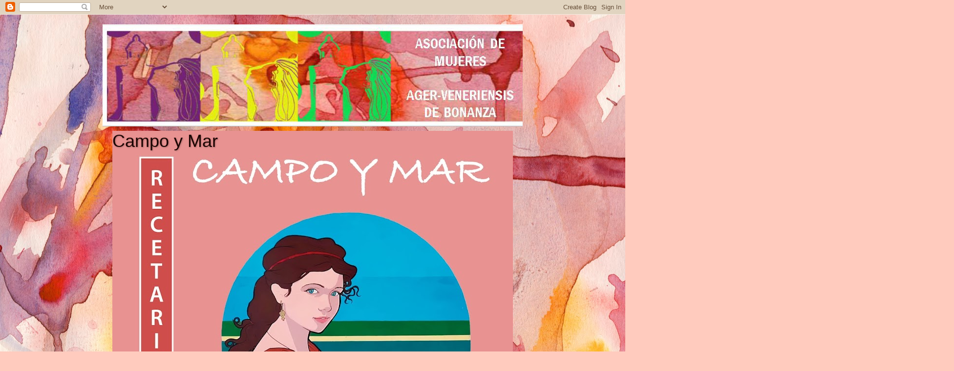

--- FILE ---
content_type: text/html; charset=UTF-8
request_url: http://ager-veneriensis.blogspot.com/2014/03/semana-de-la-mujer-en-bonanza-del-10-al.html
body_size: 14195
content:
<!DOCTYPE html>
<html class='v2' dir='ltr' lang='es'>
<head>
<link href='https://www.blogger.com/static/v1/widgets/4128112664-css_bundle_v2.css' rel='stylesheet' type='text/css'/>
<meta content='width=1100' name='viewport'/>
<meta content='text/html; charset=UTF-8' http-equiv='Content-Type'/>
<meta content='blogger' name='generator'/>
<link href='http://ager-veneriensis.blogspot.com/favicon.ico' rel='icon' type='image/x-icon'/>
<link href='http://ager-veneriensis.blogspot.com/2014/03/semana-de-la-mujer-en-bonanza-del-10-al.html' rel='canonical'/>
<link rel="alternate" type="application/atom+xml" title="Campo y Mar - Atom" href="http://ager-veneriensis.blogspot.com/feeds/posts/default" />
<link rel="alternate" type="application/rss+xml" title="Campo y Mar - RSS" href="http://ager-veneriensis.blogspot.com/feeds/posts/default?alt=rss" />
<link rel="service.post" type="application/atom+xml" title="Campo y Mar - Atom" href="https://www.blogger.com/feeds/2199671270635169250/posts/default" />

<link rel="alternate" type="application/atom+xml" title="Campo y Mar - Atom" href="http://ager-veneriensis.blogspot.com/feeds/331019454756329035/comments/default" />
<!--Can't find substitution for tag [blog.ieCssRetrofitLinks]-->
<link href='https://blogger.googleusercontent.com/img/b/R29vZ2xl/AVvXsEhOUFbiYgszu1fRkhUCyhN2xkNN41FrM6N1BPOBeqjosY3KBBUgda1MspGUB2ODJq00HOsXYcbVxX8xrlHCodRJFhHV5nsFCtUP3MmxDv59l3nhoAWHuMJ-F_GsW4Ht8hMR6hyphenhyphen-c4eicqc/s1600/Semana+de+la+mujer+en+Bonanza.jpg' rel='image_src'/>
<meta content='http://ager-veneriensis.blogspot.com/2014/03/semana-de-la-mujer-en-bonanza-del-10-al.html' property='og:url'/>
<meta content='Semana de la Mujer en Bonanza  del 10 al 14 de Marzo 2014' property='og:title'/>
<meta content='         ' property='og:description'/>
<meta content='https://blogger.googleusercontent.com/img/b/R29vZ2xl/AVvXsEhOUFbiYgszu1fRkhUCyhN2xkNN41FrM6N1BPOBeqjosY3KBBUgda1MspGUB2ODJq00HOsXYcbVxX8xrlHCodRJFhHV5nsFCtUP3MmxDv59l3nhoAWHuMJ-F_GsW4Ht8hMR6hyphenhyphen-c4eicqc/w1200-h630-p-k-no-nu/Semana+de+la+mujer+en+Bonanza.jpg' property='og:image'/>
<title>Campo y Mar: Semana de la Mujer en Bonanza  del 10 al 14 de Marzo 2014</title>
<style id='page-skin-1' type='text/css'><!--
/*-----------------------------------------------
Blogger Template Style
Name:     Picture Window
Designer: Blogger
URL:      www.blogger.com
----------------------------------------------- */
/* Content
----------------------------------------------- */
body {
font: normal bold 20px Arial, Tahoma, Helvetica, FreeSans, sans-serif;;
color: #260101;
background: #FFCBBE url(http://themes.googleusercontent.com/image?id=0BwVBOzw_-hbMOGFhZWQ3YjgtZGZiZC00ODlhLWFkNmQtMzRmZmQzMjAxNTY0) no-repeat fixed center center /* Credit: jusant (http://www.istockphoto.com/googleimages.php?id=5359589&platform=blogger) */;
}
html body .region-inner {
min-width: 0;
max-width: 100%;
width: auto;
}
.content-outer {
font-size: 90%;
}
a:link {
text-decoration:none;
color: #1d0701;
}
a:visited {
text-decoration:none;
color: #170501;
}
a:hover {
text-decoration:underline;
color: #240804;
}
.content-outer {
background: transparent none repeat scroll top left;
-moz-border-radius: 0;
-webkit-border-radius: 0;
-goog-ms-border-radius: 0;
border-radius: 0;
-moz-box-shadow: 0 0 0 rgba(0, 0, 0, .15);
-webkit-box-shadow: 0 0 0 rgba(0, 0, 0, .15);
-goog-ms-box-shadow: 0 0 0 rgba(0, 0, 0, .15);
box-shadow: 0 0 0 rgba(0, 0, 0, .15);
margin: 20px auto;
}
.content-inner {
padding: 0;
}
/* Header
----------------------------------------------- */
.header-outer {
background: transparent none repeat-x scroll top left;
_background-image: none;
color: #1b0401;
-moz-border-radius: 0;
-webkit-border-radius: 0;
-goog-ms-border-radius: 0;
border-radius: 0;
}
.Header img, .Header #header-inner {
-moz-border-radius: 0;
-webkit-border-radius: 0;
-goog-ms-border-radius: 0;
border-radius: 0;
}
.header-inner .Header .titlewrapper,
.header-inner .Header .descriptionwrapper {
padding-left: 0;
padding-right: 0;
}
.Header h1 {
font: normal normal 36px Arial, Tahoma, Helvetica, FreeSans, sans-serif;
text-shadow: 1px 1px 3px rgba(0, 0, 0, 0.3);
}
.Header h1 a {
color: #1b0401;
}
.Header .description {
font-size: 130%;
}
/* Tabs
----------------------------------------------- */
.tabs-inner {
margin: .5em 20px 0;
padding: 0;
}
.tabs-inner .section {
margin: 0;
}
.tabs-inner .widget ul {
padding: 0;
background: transparent none repeat scroll bottom;
-moz-border-radius: 0;
-webkit-border-radius: 0;
-goog-ms-border-radius: 0;
border-radius: 0;
}
.tabs-inner .widget li {
border: none;
}
.tabs-inner .widget li a {
display: inline-block;
padding: .5em 1em;
margin-right: .25em;
color: #141702;
font: normal normal 15px Arial, Tahoma, Helvetica, FreeSans, sans-serif;
-moz-border-radius: 10px 10px 0 0;
-webkit-border-top-left-radius: 10px;
-webkit-border-top-right-radius: 10px;
-goog-ms-border-radius: 10px 10px 0 0;
border-radius: 10px 10px 0 0;
background: transparent url(https://resources.blogblog.com/blogblog/data/1kt/transparent/black50.png) repeat scroll top left;
border-right: 1px solid transparent;
}
.tabs-inner .widget li:first-child a {
padding-left: 1.25em;
-moz-border-radius-topleft: 10px;
-moz-border-radius-bottomleft: 0;
-webkit-border-top-left-radius: 10px;
-webkit-border-bottom-left-radius: 0;
-goog-ms-border-top-left-radius: 10px;
-goog-ms-border-bottom-left-radius: 0;
border-top-left-radius: 10px;
border-bottom-left-radius: 0;
}
.tabs-inner .widget li.selected a,
.tabs-inner .widget li a:hover {
position: relative;
z-index: 1;
background: transparent url(https://resources.blogblog.com/blogblog/data/1kt/transparent/white80.png) repeat scroll bottom;
color: #190602;
-moz-box-shadow: 0 0 3px rgba(0, 0, 0, .15);
-webkit-box-shadow: 0 0 3px rgba(0, 0, 0, .15);
-goog-ms-box-shadow: 0 0 3px rgba(0, 0, 0, .15);
box-shadow: 0 0 3px rgba(0, 0, 0, .15);
}
/* Headings
----------------------------------------------- */
h2 {
font: normal bold 16px normal 13px Arial, Tahoma, Helvetica, FreeSans, sans-serif;;
text-transform: uppercase;
color: #181b02;
margin: .5em 0;
}
/* Main
----------------------------------------------- */
.main-outer {
background: transparent url(https://resources.blogblog.com/blogblog/data/1kt/transparent/white80.png) repeat scroll top left;
-moz-border-radius: 20px 20px 0 0;
-webkit-border-top-left-radius: 20px;
-webkit-border-top-right-radius: 20px;
-webkit-border-bottom-left-radius: 0;
-webkit-border-bottom-right-radius: 0;
-goog-ms-border-radius: 20px 20px 0 0;
border-radius: 20px 20px 0 0;
-moz-box-shadow: 0 1px 3px rgba(0, 0, 0, .15);
-webkit-box-shadow: 0 1px 3px rgba(0, 0, 0, .15);
-goog-ms-box-shadow: 0 1px 3px rgba(0, 0, 0, .15);
box-shadow: 0 1px 3px rgba(0, 0, 0, .15);
}
.main-inner {
padding: 15px 20px 20px;
}
.main-inner .column-center-inner {
padding: 0 0;
}
.main-inner .column-left-inner {
padding-left: 0;
}
.main-inner .column-right-inner {
padding-right: 0;
}
/* Posts
----------------------------------------------- */
h3.post-title {
margin: 0;
font: normal normal 18px Arial, Tahoma, Helvetica, FreeSans, sans-serif;
}
.comments h4 {
margin: 1em 0 0;
font: normal normal 18px Arial, Tahoma, Helvetica, FreeSans, sans-serif;
}
.date-header span {
color: #260101;
}
.post-outer {
background-color: #ffffff;
border: solid 1px #e7e7e7;
-moz-border-radius: 5px;
-webkit-border-radius: 5px;
border-radius: 5px;
-goog-ms-border-radius: 5px;
padding: 15px 20px;
margin: 0 -20px 20px;
}
.post-body {
line-height: 1.4;
font-size: 110%;
position: relative;
}
.post-header {
margin: 0 0 1.5em;
color: #170502;
line-height: 1.6;
}
.post-footer {
margin: .5em 0 0;
color: #170502;
line-height: 1.6;
}
#blog-pager {
font-size: 140%
}
#comments .comment-author {
padding-top: 1.5em;
border-top: dashed 1px #ccc;
border-top: dashed 1px rgba(128, 128, 128, .5);
background-position: 0 1.5em;
}
#comments .comment-author:first-child {
padding-top: 0;
border-top: none;
}
.avatar-image-container {
margin: .2em 0 0;
}
/* Comments
----------------------------------------------- */
.comments .comments-content .icon.blog-author {
background-repeat: no-repeat;
background-image: url([data-uri]);
}
.comments .comments-content .loadmore a {
border-top: 1px solid #240804;
border-bottom: 1px solid #240804;
}
.comments .continue {
border-top: 2px solid #240804;
}
/* Widgets
----------------------------------------------- */
.widget ul, .widget #ArchiveList ul.flat {
padding: 0;
list-style: none;
}
.widget ul li, .widget #ArchiveList ul.flat li {
border-top: dashed 1px #ccc;
border-top: dashed 1px rgba(128, 128, 128, .5);
}
.widget ul li:first-child, .widget #ArchiveList ul.flat li:first-child {
border-top: none;
}
.widget .post-body ul {
list-style: disc;
}
.widget .post-body ul li {
border: none;
}
/* Footer
----------------------------------------------- */
.footer-outer {
color:#1b0502;
background: transparent url(https://resources.blogblog.com/blogblog/data/1kt/transparent/black50.png) repeat scroll top left;
-moz-border-radius: 0 0 20px 20px;
-webkit-border-top-left-radius: 0;
-webkit-border-top-right-radius: 0;
-webkit-border-bottom-left-radius: 20px;
-webkit-border-bottom-right-radius: 20px;
-goog-ms-border-radius: 0 0 20px 20px;
border-radius: 0 0 20px 20px;
-moz-box-shadow: 0 1px 3px rgba(0, 0, 0, .15);
-webkit-box-shadow: 0 1px 3px rgba(0, 0, 0, .15);
-goog-ms-box-shadow: 0 1px 3px rgba(0, 0, 0, .15);
box-shadow: 0 1px 3px rgba(0, 0, 0, .15);
}
.footer-inner {
padding: 10px 20px 20px;
}
.footer-outer a {
color: #150301;
}
.footer-outer a:visited {
color: #170701;
}
.footer-outer a:hover {
color: #130200;
}
.footer-outer .widget h2 {
color: #0e0200;
}
/* Mobile
----------------------------------------------- */
html body.mobile {
height: auto;
}
html body.mobile {
min-height: 480px;
background-size: 100% auto;
}
.mobile .body-fauxcolumn-outer {
background: transparent none repeat scroll top left;
}
html .mobile .mobile-date-outer, html .mobile .blog-pager {
border-bottom: none;
background: transparent url(https://resources.blogblog.com/blogblog/data/1kt/transparent/white80.png) repeat scroll top left;
margin-bottom: 10px;
}
.mobile .date-outer {
background: transparent url(https://resources.blogblog.com/blogblog/data/1kt/transparent/white80.png) repeat scroll top left;
}
.mobile .header-outer, .mobile .main-outer,
.mobile .post-outer, .mobile .footer-outer {
-moz-border-radius: 0;
-webkit-border-radius: 0;
-goog-ms-border-radius: 0;
border-radius: 0;
}
.mobile .content-outer,
.mobile .main-outer,
.mobile .post-outer {
background: inherit;
border: none;
}
.mobile .content-outer {
font-size: 100%;
}
.mobile-link-button {
background-color: #1d0701;
}
.mobile-link-button a:link, .mobile-link-button a:visited {
color: #ffffff;
}
.mobile-index-contents {
color: #260101;
}
.mobile .tabs-inner .PageList .widget-content {
background: transparent url(https://resources.blogblog.com/blogblog/data/1kt/transparent/white80.png) repeat scroll bottom;
color: #190602;
}
.mobile .tabs-inner .PageList .widget-content .pagelist-arrow {
border-left: 1px solid transparent;
}

--></style>
<style id='template-skin-1' type='text/css'><!--
body {
min-width: 860px;
}
.content-outer, .content-fauxcolumn-outer, .region-inner {
min-width: 860px;
max-width: 860px;
_width: 860px;
}
.main-inner .columns {
padding-left: 0px;
padding-right: 260px;
}
.main-inner .fauxcolumn-center-outer {
left: 0px;
right: 260px;
/* IE6 does not respect left and right together */
_width: expression(this.parentNode.offsetWidth -
parseInt("0px") -
parseInt("260px") + 'px');
}
.main-inner .fauxcolumn-left-outer {
width: 0px;
}
.main-inner .fauxcolumn-right-outer {
width: 260px;
}
.main-inner .column-left-outer {
width: 0px;
right: 100%;
margin-left: -0px;
}
.main-inner .column-right-outer {
width: 260px;
margin-right: -260px;
}
#layout {
min-width: 0;
}
#layout .content-outer {
min-width: 0;
width: 800px;
}
#layout .region-inner {
min-width: 0;
width: auto;
}
body#layout div.add_widget {
padding: 8px;
}
body#layout div.add_widget a {
margin-left: 32px;
}
--></style>
<style>
    body {background-image:url(http\:\/\/themes.googleusercontent.com\/image?id=0BwVBOzw_-hbMOGFhZWQ3YjgtZGZiZC00ODlhLWFkNmQtMzRmZmQzMjAxNTY0);}
    
@media (max-width: 200px) { body {background-image:url(http\:\/\/themes.googleusercontent.com\/image?id=0BwVBOzw_-hbMOGFhZWQ3YjgtZGZiZC00ODlhLWFkNmQtMzRmZmQzMjAxNTY0&options=w200);}}
@media (max-width: 400px) and (min-width: 201px) { body {background-image:url(http\:\/\/themes.googleusercontent.com\/image?id=0BwVBOzw_-hbMOGFhZWQ3YjgtZGZiZC00ODlhLWFkNmQtMzRmZmQzMjAxNTY0&options=w400);}}
@media (max-width: 800px) and (min-width: 401px) { body {background-image:url(http\:\/\/themes.googleusercontent.com\/image?id=0BwVBOzw_-hbMOGFhZWQ3YjgtZGZiZC00ODlhLWFkNmQtMzRmZmQzMjAxNTY0&options=w800);}}
@media (max-width: 1200px) and (min-width: 801px) { body {background-image:url(http\:\/\/themes.googleusercontent.com\/image?id=0BwVBOzw_-hbMOGFhZWQ3YjgtZGZiZC00ODlhLWFkNmQtMzRmZmQzMjAxNTY0&options=w1200);}}
/* Last tag covers anything over one higher than the previous max-size cap. */
@media (min-width: 1201px) { body {background-image:url(http\:\/\/themes.googleusercontent.com\/image?id=0BwVBOzw_-hbMOGFhZWQ3YjgtZGZiZC00ODlhLWFkNmQtMzRmZmQzMjAxNTY0&options=w1600);}}
  </style>
<link href='https://www.blogger.com/dyn-css/authorization.css?targetBlogID=2199671270635169250&amp;zx=2adc9cb1-97ee-4e95-82a6-cc09b7334cfd' media='none' onload='if(media!=&#39;all&#39;)media=&#39;all&#39;' rel='stylesheet'/><noscript><link href='https://www.blogger.com/dyn-css/authorization.css?targetBlogID=2199671270635169250&amp;zx=2adc9cb1-97ee-4e95-82a6-cc09b7334cfd' rel='stylesheet'/></noscript>
<meta name='google-adsense-platform-account' content='ca-host-pub-1556223355139109'/>
<meta name='google-adsense-platform-domain' content='blogspot.com'/>

</head>
<body class='loading variant-open'>
<div class='navbar section' id='navbar' name='Barra de navegación'><div class='widget Navbar' data-version='1' id='Navbar1'><script type="text/javascript">
    function setAttributeOnload(object, attribute, val) {
      if(window.addEventListener) {
        window.addEventListener('load',
          function(){ object[attribute] = val; }, false);
      } else {
        window.attachEvent('onload', function(){ object[attribute] = val; });
      }
    }
  </script>
<div id="navbar-iframe-container"></div>
<script type="text/javascript" src="https://apis.google.com/js/platform.js"></script>
<script type="text/javascript">
      gapi.load("gapi.iframes:gapi.iframes.style.bubble", function() {
        if (gapi.iframes && gapi.iframes.getContext) {
          gapi.iframes.getContext().openChild({
              url: 'https://www.blogger.com/navbar/2199671270635169250?po\x3d331019454756329035\x26origin\x3dhttp://ager-veneriensis.blogspot.com',
              where: document.getElementById("navbar-iframe-container"),
              id: "navbar-iframe"
          });
        }
      });
    </script><script type="text/javascript">
(function() {
var script = document.createElement('script');
script.type = 'text/javascript';
script.src = '//pagead2.googlesyndication.com/pagead/js/google_top_exp.js';
var head = document.getElementsByTagName('head')[0];
if (head) {
head.appendChild(script);
}})();
</script>
</div></div>
<div class='body-fauxcolumns'>
<div class='fauxcolumn-outer body-fauxcolumn-outer'>
<div class='cap-top'>
<div class='cap-left'></div>
<div class='cap-right'></div>
</div>
<div class='fauxborder-left'>
<div class='fauxborder-right'></div>
<div class='fauxcolumn-inner'>
</div>
</div>
<div class='cap-bottom'>
<div class='cap-left'></div>
<div class='cap-right'></div>
</div>
</div>
</div>
<div class='content'>
<div class='content-fauxcolumns'>
<div class='fauxcolumn-outer content-fauxcolumn-outer'>
<div class='cap-top'>
<div class='cap-left'></div>
<div class='cap-right'></div>
</div>
<div class='fauxborder-left'>
<div class='fauxborder-right'></div>
<div class='fauxcolumn-inner'>
</div>
</div>
<div class='cap-bottom'>
<div class='cap-left'></div>
<div class='cap-right'></div>
</div>
</div>
</div>
<div class='content-outer'>
<div class='content-cap-top cap-top'>
<div class='cap-left'></div>
<div class='cap-right'></div>
</div>
<div class='fauxborder-left content-fauxborder-left'>
<div class='fauxborder-right content-fauxborder-right'></div>
<div class='content-inner'>
<header>
<div class='header-outer'>
<div class='header-cap-top cap-top'>
<div class='cap-left'></div>
<div class='cap-right'></div>
</div>
<div class='fauxborder-left header-fauxborder-left'>
<div class='fauxborder-right header-fauxborder-right'></div>
<div class='region-inner header-inner'>
<div class='header section' id='header' name='Cabecera'><div class='widget Header' data-version='1' id='Header1'>
<div id='header-inner'>
<a href='http://ager-veneriensis.blogspot.com/' style='display: block'>
<img alt='Campo y Mar' height='209px; ' id='Header1_headerimg' src='https://blogger.googleusercontent.com/img/b/R29vZ2xl/AVvXsEgi-4_ElyXru_jJEUqYRuCxdBfAs943ei0NNOEOQxZKXSb7cleEtxUK2G0S1Jr3UYnPRZ_NSJjYTRexKuX3HDXJXwa9EcTRU5erEaz4a6D4nsnaxt2zMoPN9MsVF-Zubo1RKcvxVjksQQc/' style='display: block' width='872px; '/>
</a>
</div>
</div></div>
</div>
</div>
<div class='header-cap-bottom cap-bottom'>
<div class='cap-left'></div>
<div class='cap-right'></div>
</div>
</div>
</header>
<div class='tabs-outer'>
<div class='tabs-cap-top cap-top'>
<div class='cap-left'></div>
<div class='cap-right'></div>
</div>
<div class='fauxborder-left tabs-fauxborder-left'>
<div class='fauxborder-right tabs-fauxborder-right'></div>
<div class='region-inner tabs-inner'>
<div class='tabs section' id='crosscol' name='Multicolumnas'><div class='widget Header' data-version='1' id='Header4'>
<div id='header-inner' style='background-image: url("https://blogger.googleusercontent.com/img/a/AVvXsEi2Xv2AU-FKnGZaprHDkhkzC0ucxx4OYZEKWCLpU0hWtCGjedSjPxyo21etN41huF-D0mJpZUNrAdVio66xVbmM4hacX9jzmm4TdiqtCyEyBF61F2k5aXUB1r4vCwqOeHUYg7e4MElid66GqwHJkv1vPrnMyiMm8vfbbiADdpYCkDLOo3sWI5qDxyL-IT0=s1158"); background-position: left; min-height: 1158px; _height: 1158px; background-repeat: no-repeat; '>
<div class='titlewrapper' style='background: transparent'>
<h1 class='title' style='background: transparent; border-width: 0px'>
<a href='http://ager-veneriensis.blogspot.com/'>
Campo y Mar
</a>
</h1>
</div>
<div class='descriptionwrapper'>
<p class='description'><span>
</span></p>
</div>
</div>
</div></div>
<div class='tabs no-items section' id='crosscol-overflow' name='Cross-Column 2'></div>
</div>
</div>
<div class='tabs-cap-bottom cap-bottom'>
<div class='cap-left'></div>
<div class='cap-right'></div>
</div>
</div>
<div class='main-outer'>
<div class='main-cap-top cap-top'>
<div class='cap-left'></div>
<div class='cap-right'></div>
</div>
<div class='fauxborder-left main-fauxborder-left'>
<div class='fauxborder-right main-fauxborder-right'></div>
<div class='region-inner main-inner'>
<div class='columns fauxcolumns'>
<div class='fauxcolumn-outer fauxcolumn-center-outer'>
<div class='cap-top'>
<div class='cap-left'></div>
<div class='cap-right'></div>
</div>
<div class='fauxborder-left'>
<div class='fauxborder-right'></div>
<div class='fauxcolumn-inner'>
</div>
</div>
<div class='cap-bottom'>
<div class='cap-left'></div>
<div class='cap-right'></div>
</div>
</div>
<div class='fauxcolumn-outer fauxcolumn-left-outer'>
<div class='cap-top'>
<div class='cap-left'></div>
<div class='cap-right'></div>
</div>
<div class='fauxborder-left'>
<div class='fauxborder-right'></div>
<div class='fauxcolumn-inner'>
</div>
</div>
<div class='cap-bottom'>
<div class='cap-left'></div>
<div class='cap-right'></div>
</div>
</div>
<div class='fauxcolumn-outer fauxcolumn-right-outer'>
<div class='cap-top'>
<div class='cap-left'></div>
<div class='cap-right'></div>
</div>
<div class='fauxborder-left'>
<div class='fauxborder-right'></div>
<div class='fauxcolumn-inner'>
</div>
</div>
<div class='cap-bottom'>
<div class='cap-left'></div>
<div class='cap-right'></div>
</div>
</div>
<!-- corrects IE6 width calculation -->
<div class='columns-inner'>
<div class='column-center-outer'>
<div class='column-center-inner'>
<div class='main section' id='main' name='Principal'><div class='widget Blog' data-version='1' id='Blog1'>
<div class='blog-posts hfeed'>

          <div class="date-outer">
        
<h2 class='date-header'><span>martes, 4 de marzo de 2014</span></h2>

          <div class="date-posts">
        
<div class='post-outer'>
<div class='post hentry uncustomized-post-template' itemprop='blogPost' itemscope='itemscope' itemtype='http://schema.org/BlogPosting'>
<meta content='https://blogger.googleusercontent.com/img/b/R29vZ2xl/AVvXsEhOUFbiYgszu1fRkhUCyhN2xkNN41FrM6N1BPOBeqjosY3KBBUgda1MspGUB2ODJq00HOsXYcbVxX8xrlHCodRJFhHV5nsFCtUP3MmxDv59l3nhoAWHuMJ-F_GsW4Ht8hMR6hyphenhyphen-c4eicqc/s1600/Semana+de+la+mujer+en+Bonanza.jpg' itemprop='image_url'/>
<meta content='2199671270635169250' itemprop='blogId'/>
<meta content='331019454756329035' itemprop='postId'/>
<a name='331019454756329035'></a>
<h3 class='post-title entry-title' itemprop='name'>
Semana de la Mujer en Bonanza  del 10 al 14 de Marzo 2014
</h3>
<div class='post-header'>
<div class='post-header-line-1'></div>
</div>
<div class='post-body entry-content' id='post-body-331019454756329035' itemprop='description articleBody'>
<div class="separator" style="clear: both; text-align: center;">
<a href="https://blogger.googleusercontent.com/img/b/R29vZ2xl/AVvXsEhOUFbiYgszu1fRkhUCyhN2xkNN41FrM6N1BPOBeqjosY3KBBUgda1MspGUB2ODJq00HOsXYcbVxX8xrlHCodRJFhHV5nsFCtUP3MmxDv59l3nhoAWHuMJ-F_GsW4Ht8hMR6hyphenhyphen-c4eicqc/s1600/Semana+de+la+mujer+en+Bonanza.jpg" imageanchor="1" style="margin-left: 1em; margin-right: 1em;"><img border="0" height="320" src="https://blogger.googleusercontent.com/img/b/R29vZ2xl/AVvXsEhOUFbiYgszu1fRkhUCyhN2xkNN41FrM6N1BPOBeqjosY3KBBUgda1MspGUB2ODJq00HOsXYcbVxX8xrlHCodRJFhHV5nsFCtUP3MmxDv59l3nhoAWHuMJ-F_GsW4Ht8hMR6hyphenhyphen-c4eicqc/s1600/Semana+de+la+mujer+en+Bonanza.jpg" width="149" /></a></div>
<div class="separator" style="clear: both; text-align: center;">
</div>
<div class="separator" style="clear: both; text-align: center;">
<a href="https://blogger.googleusercontent.com/img/b/R29vZ2xl/AVvXsEhnQMHDa2x1sXgu44TX65K-BINNWX0SRMi1ehEflvll1TL-eYb6RwVa21ERw_yfs3VZOA39TgEytPNVd1mmgSnWTutKifacYUL_qbYYVHRo44Wl-vgGCKIR-gWNtagtae_JYIciZlWkkCM/s1600/programaci%C3%B3n.jpg" imageanchor="1" style="margin-left: 1em; margin-right: 1em;"><img border="0" height="287" src="https://blogger.googleusercontent.com/img/b/R29vZ2xl/AVvXsEhnQMHDa2x1sXgu44TX65K-BINNWX0SRMi1ehEflvll1TL-eYb6RwVa21ERw_yfs3VZOA39TgEytPNVd1mmgSnWTutKifacYUL_qbYYVHRo44Wl-vgGCKIR-gWNtagtae_JYIciZlWkkCM/s1600/programaci%C3%B3n.jpg" width="400" /></a></div>
<a href="https://blogger.googleusercontent.com/img/b/R29vZ2xl/AVvXsEiQklxQlV_B0tI57dGmo-UA7-XGQeGa_HEOaRKH1QFiYLYX1R64KntTcJa7RujtpO8juK1ritUgZ5SaTdnhCidCTmmavC1sbhc4SNurDmYDI_7xxJNn5crx7niEoEKod1WDyjkbLajJg8U/s1600/Organiza.jpg" imageanchor="1" style="margin-left: 1em; margin-right: 1em;"><img border="0" height="228" src="https://blogger.googleusercontent.com/img/b/R29vZ2xl/AVvXsEiQklxQlV_B0tI57dGmo-UA7-XGQeGa_HEOaRKH1QFiYLYX1R64KntTcJa7RujtpO8juK1ritUgZ5SaTdnhCidCTmmavC1sbhc4SNurDmYDI_7xxJNn5crx7niEoEKod1WDyjkbLajJg8U/s1600/Organiza.jpg" width="320" /></a><br />
<br />
<br />
<br />
<div style='clear: both;'></div>
</div>
<div class='post-footer'>
<div class='post-footer-line post-footer-line-1'>
<span class='post-author vcard'>
Publicado por
<span class='fn' itemprop='author' itemscope='itemscope' itemtype='http://schema.org/Person'>
<meta content='https://www.blogger.com/profile/03530829403771578554' itemprop='url'/>
<a class='g-profile' href='https://www.blogger.com/profile/03530829403771578554' rel='author' title='author profile'>
<span itemprop='name'>Asociación de Mujeres Ager-Veneriensis</span>
</a>
</span>
</span>
<span class='post-timestamp'>
en
<meta content='http://ager-veneriensis.blogspot.com/2014/03/semana-de-la-mujer-en-bonanza-del-10-al.html' itemprop='url'/>
<a class='timestamp-link' href='http://ager-veneriensis.blogspot.com/2014/03/semana-de-la-mujer-en-bonanza-del-10-al.html' rel='bookmark' title='permanent link'><abbr class='published' itemprop='datePublished' title='2014-03-04T17:00:00+01:00'>martes, marzo 04, 2014</abbr></a>
</span>
<span class='post-comment-link'>
</span>
<span class='post-icons'>
<span class='item-control blog-admin pid-97341767'>
<a href='https://www.blogger.com/post-edit.g?blogID=2199671270635169250&postID=331019454756329035&from=pencil' title='Editar entrada'>
<img alt='' class='icon-action' height='18' src='https://resources.blogblog.com/img/icon18_edit_allbkg.gif' width='18'/>
</a>
</span>
</span>
<div class='post-share-buttons goog-inline-block'>
</div>
</div>
<div class='post-footer-line post-footer-line-2'>
<span class='post-labels'>
</span>
</div>
<div class='post-footer-line post-footer-line-3'>
<span class='post-location'>
</span>
</div>
</div>
</div>
<div class='comments' id='comments'>
<a name='comments'></a>
<h4>No hay comentarios:</h4>
<div id='Blog1_comments-block-wrapper'>
<dl class='avatar-comment-indent' id='comments-block'>
</dl>
</div>
<p class='comment-footer'>
<div class='comment-form'>
<a name='comment-form'></a>
<h4 id='comment-post-message'>Publicar un comentario</h4>
<p>
</p>
<a href='https://www.blogger.com/comment/frame/2199671270635169250?po=331019454756329035&hl=es&saa=85391&origin=http://ager-veneriensis.blogspot.com' id='comment-editor-src'></a>
<iframe allowtransparency='true' class='blogger-iframe-colorize blogger-comment-from-post' frameborder='0' height='410px' id='comment-editor' name='comment-editor' src='' width='100%'></iframe>
<script src='https://www.blogger.com/static/v1/jsbin/4212676325-comment_from_post_iframe.js' type='text/javascript'></script>
<script type='text/javascript'>
      BLOG_CMT_createIframe('https://www.blogger.com/rpc_relay.html');
    </script>
</div>
</p>
</div>
</div>

        </div></div>
      
</div>
<div class='blog-pager' id='blog-pager'>
<span id='blog-pager-newer-link'>
<a class='blog-pager-newer-link' href='http://ager-veneriensis.blogspot.com/2014/03/10032014-lunes-semana-de-la-mujer.html' id='Blog1_blog-pager-newer-link' title='Entrada más reciente'>Entrada más reciente</a>
</span>
<span id='blog-pager-older-link'>
<a class='blog-pager-older-link' href='http://ager-veneriensis.blogspot.com/2014/03/7-marzo-2014-ii-jornada-de-fisioterapia.html' id='Blog1_blog-pager-older-link' title='Entrada antigua'>Entrada antigua</a>
</span>
<a class='home-link' href='http://ager-veneriensis.blogspot.com/'>Inicio</a>
</div>
<div class='clear'></div>
<div class='post-feeds'>
<div class='feed-links'>
Suscribirse a:
<a class='feed-link' href='http://ager-veneriensis.blogspot.com/feeds/331019454756329035/comments/default' target='_blank' type='application/atom+xml'>Enviar comentarios (Atom)</a>
</div>
</div>
</div></div>
</div>
</div>
<div class='column-left-outer'>
<div class='column-left-inner'>
<aside>
</aside>
</div>
</div>
<div class='column-right-outer'>
<div class='column-right-inner'>
<aside>
<div class='sidebar section' id='sidebar-right-1'><div class='widget Image' data-version='1' id='Image22'>
<h2>Campo y Mar</h2>
<div class='widget-content'>
<img alt='Campo y Mar' height='1600' id='Image22_img' src='https://blogger.googleusercontent.com/img/a/AVvXsEj6vrZhMkEunGvgVkQhFQdNaLwkFhtZtxQCpW0q-UwzZJbHr1C8-t5iz25uenKyvQB4YXlvBgmTmw2ZhwolL4G3NfIFEagKHJUDD5gNUHAX8vtNtkBJGfJVLhjBv-xlX26DeAAHdYwAbWk0HA_XTJFghhFoikOFVcT0oBCJju7fpiDl8TaJmXHTVk34yYQ=s1600' width='1133'/>
<br/>
</div>
<div class='clear'></div>
</div><div class='widget Header' data-version='1' id='Header2'>
<div id='header-inner'>
<div class='titlewrapper'>
<h1 class='title'>
<a href='http://ager-veneriensis.blogspot.com/'>
Campo y Mar
</a>
</h1>
</div>
<div class='descriptionwrapper'>
<p class='description'><span>
</span></p>
</div>
</div>
</div><div class='widget Image' data-version='1' id='Image21'>
<div class='widget-content'>
<img alt='' height='284' id='Image21_img' src='https://blogger.googleusercontent.com/img/a/AVvXsEh8W9E_1K_ndYnxxUdLHD3wmIDRlCtaUYSnXhsMbmhsl-q8lxDHWXi-Li-ayNgV3OtGPQcLbSOCfA-0q--9UxQ8lISob61NseXGgsuRJ48A1SJheUOjs_vTnmdtiy0LuCQpEJWv5G2vMLxYqV8-asTovKTFwofiqtjdjdRbwKKZNMrXAa2ZbNmV_DcwG5Q=s284' width='269'/>
<br/>
</div>
<div class='clear'></div>
</div><div class='widget Image' data-version='1' id='Image20'>
<h2>La mar de rico</h2>
<div class='widget-content'>
<img alt='La mar de rico' height='379' id='Image20_img' src='https://blogger.googleusercontent.com/img/a/AVvXsEjVruGieth0zGLrK54pzLIQJmcUhlWjXHpVz_NeoCvEtXsXbdThdbpYUgXVlOW0Alc6eKhM7jQQqw0hYfpeEbBNRl_3QfYystih0I6PHiXGWn2f6tsf67LBPMbaWwkO01m6HKS91IzaspaYQzWq-07M7X7MCCgbGtzp0r_HwGcYYWFRoXl7NKvUjNYYggY=s379' width='269'/>
<br/>
</div>
<div class='clear'></div>
</div><div class='widget Image' data-version='1' id='Image18'>
<h2>Sabores de Ida y Vuelta</h2>
<div class='widget-content'>
<img alt='Sabores de Ida y Vuelta' height='363' id='Image18_img' src='https://blogger.googleusercontent.com/img/a/AVvXsEh3N2hdlXZSGdw9qJUZr0CEbVHW_xQNB2J76rRhRg1wmTW_ntdww9RAawSasvIy5Sfvj6Dcw2ZRNt5P8vp8SVCRVYUWI-BBRGaJryvhWaVcW0q-xaN3UMnkMvNXQ96QfLORR5rIlu4G4WcMDAhKkIyg0eIigmJGpA261dzcuqd2ZGYggIFMz7Tbw_LM=s363' width='269'/>
<br/>
</div>
<div class='clear'></div>
</div><div class='widget Image' data-version='1' id='Image19'>
<h2>Sabores de la Tierra</h2>
<div class='widget-content'>
<img alt='Sabores de la Tierra' height='373' id='Image19_img' src='https://blogger.googleusercontent.com/img/a/AVvXsEgi1KDjNSszuWClL4uBX6_cVxSHE__U3hwDCa2gXMV53jlHHc96cFiO5a0c51YQYBecdL9mefENgeNit4yXCDdB4puK1BRKt-CO6NcEYmCV0o1yMw-TpMK7xZXcZ5tZxBF_6X1eT9rSuinAErVzs5K9hW3jVRHULPWfqJho7VLyFDw6MGVeZQKewgE7=s373' width='269'/>
<br/>
</div>
<div class='clear'></div>
</div><div class='widget Image' data-version='1' id='Image17'>
<h2>La Mar de Sabores</h2>
<div class='widget-content'>
<img alt='La Mar de Sabores' height='377' id='Image17_img' src='https://blogger.googleusercontent.com/img/b/R29vZ2xl/AVvXsEiJ8uQ6H6x8pAlfPNYaW3nVJhcqzJIENd7DloDRYIFXMa5yC59aRy0ufpm0dDTgZOaB2UpvZ5R7924HdVx7LhdgOF3ETR2EqHmNBmoxROtQg-iY4L06xBxi4sqliLh6GQw7L249CcC9gQo/s377/portada+La+Mar+de+Aromas.jpg' width='269'/>
<br/>
</div>
<div class='clear'></div>
</div><div class='widget Image' data-version='1' id='Image16'>
<h2>Hecho en Casa</h2>
<div class='widget-content'>
<img alt='Hecho en Casa' height='269' id='Image16_img' src='https://blogger.googleusercontent.com/img/b/R29vZ2xl/AVvXsEhqL2yZerFbFsIg0MedgOtZwYNmPTWzFXFw9jynyGIugFZ_vfC1GrfAi80ctSLiq-xmVzuuZagz4QVGsiT58LGzjySKX8ZhxfW_aQwxTrBLeIVmrkkyHvJpdIUIaao5EMksh_-Bw8q8STM/s269/1+portada+Hecho+en+casa.png' width='192'/>
<br/>
<span class='caption'>Donativo 10 euros</span>
</div>
<div class='clear'></div>
</div><div class='widget Image' data-version='1' id='Image6'>
<h2>La Mar de Vida</h2>
<div class='widget-content'>
<img alt='La Mar de Vida' height='373' id='Image6_img' src='https://blogger.googleusercontent.com/img/b/R29vZ2xl/AVvXsEiyPN7gwqBGXAjZnn8mZQeUxw0K2pHjRxBNidheUnF3IZvKBUkxnIH_S3V7JQM240Bb5qJnkiVIGBXMP8rfvOJAQ6w0PfHU-6elJFGYDaE1krCCRmFHb0646hX6J7UlNTWjdWJUx7kHfH8/s1600/1.png' width='269'/>
<br/>
<span class='caption'>donativo 10 euros</span>
</div>
<div class='clear'></div>
</div><div class='widget Image' data-version='1' id='Image15'>
<h2>El Buen Comer</h2>
<div class='widget-content'>
<img alt='El Buen Comer' height='374' id='Image15_img' src='https://blogger.googleusercontent.com/img/b/R29vZ2xl/AVvXsEhXu5YF0bgmEAxmKxJPXup8TWvhGkHA2S-_f9Kr5zgkKMewgY1M2P_OIdGTrXykSt7AqkiOcpZcgHr1czgKuZ60o6Cny5_7lk98mfa6m6PBCeONT4DzCiS9gzO6YBRenFyzDseecfkdXps/s1600/1+El+Buen+Comer.jpg' width='269'/>
<br/>
<span class='caption'>Donativo 10 euros</span>
</div>
<div class='clear'></div>
</div><div class='widget Image' data-version='1' id='Image14'>
<h2>AL Gusto</h2>
<div class='widget-content'>
<img alt='AL Gusto' height='375' id='Image14_img' src='https://blogger.googleusercontent.com/img/b/R29vZ2xl/AVvXsEhrpqv8SQEBl9Jc9o0SP6eJOQu1Gv3fJbhVbXOrM3pWoYUmlxfyivxZgE1PSDwjs8IzGfcRKXucInBOKDwV1XHGPoHU1msrPaznqN2pdJdT9_yzU8f7fY5COsfeGx1BeY4qyc23zCVIqeQ/s1600/1.jpg' width='269'/>
<br/>
<span class='caption'>Donativo 10 euros</span>
</div>
<div class='clear'></div>
</div><div class='widget Image' data-version='1' id='Image13'>
<h2>Sal y Azúcar</h2>
<div class='widget-content'>
<img alt='Sal y Azúcar' height='382' id='Image13_img' src='https://blogger.googleusercontent.com/img/b/R29vZ2xl/AVvXsEgxfieWjQit0mhMWHYnAS6x5gkSRmDv-_pUQ5E1ho4i2Jhe5wwzRYJ7HAi16PNFWflXfOnr3OmYcG02qWnuT6pQWmqbAxsz5jeL9D_P1R_jCmdBfVDoXjUVjL9FOYeUqceCEj5k7p7N_yI/s1600-r/8+Sal+y+Az%25C3%25BAcar.jpg' width='269'/>
<br/>
<span class='caption'>donativo 10 euros</span>
</div>
<div class='clear'></div>
</div><div class='widget Image' data-version='1' id='Image12'>
<h2>Mujeres con La Mar de Historia</h2>
<div class='widget-content'>
<img alt='Mujeres con La Mar de Historia' height='403' id='Image12_img' src='https://blogger.googleusercontent.com/img/b/R29vZ2xl/AVvXsEi9OHqHCTrR8tIwWvMT1QEHVJNOmxnqw-MBIlFrl_zvxQIAZty6Cm4VhGNHimmD4Pi3dv-6iRuE8pL7QZNhuqCR0tFhtWFDISCf5KWaRUkF6rGaBtdlox5kvznkQhexZzLFMoyBow8cUyw/s1600-r/portada.jpg' width='269'/>
<br/>
<span class='caption'>Donativo 10 euros</span>
</div>
<div class='clear'></div>
</div><div class='widget Image' data-version='1' id='Image10'>
<h2>Verde y Mar</h2>
<div class='widget-content'>
<img alt='Verde y Mar' height='374' id='Image10_img' src='https://blogger.googleusercontent.com/img/b/R29vZ2xl/AVvXsEitWBOfB1mZu5g68oNVm4ZFfdxr2zq7n7lLIE3ziq8zJVRtBXdBQYuMxPOqqXlOWKLftgsKGZwkutJhr-nJDK_WhhP_uWjvMuLS0oK0b_SjIl8RoaDqmw2svbGX6FrpG1QUj3aNaDbu2cQ/s1600/verde+y+mar.jpg' width='269'/>
<br/>
<span class='caption'>Agotado</span>
</div>
<div class='clear'></div>
</div><div class='widget Image' data-version='1' id='Image8'>
<h2>2ª edición</h2>
<div class='widget-content'>
<img alt='2ª edición' height='250' id='Image8_img' src='https://blogger.googleusercontent.com/img/b/R29vZ2xl/AVvXsEhAG37bCpbRrAlwgOKbON0aM_op5tHzcDaN6z94IJ3bSCkOHX44OeGMr82jI8KVTmuHR2dH8cZMT2K3Eus-wl9EFwyfLSAScEJKDpAe72luH8i9yrnI6Pe_NKfWPq6WAUPC6bBCQCAbrYg/s250/Portada+libro+cocina.jpg' width='179'/>
<br/>
<span class='caption'>donativo 10 euros</span>
</div>
<div class='clear'></div>
</div><div class='widget Image' data-version='1' id='Image11'>
<h2>Te Cuento</h2>
<div class='widget-content'>
<img alt='Te Cuento' height='192' id='Image11_img' src='https://blogger.googleusercontent.com/img/b/R29vZ2xl/AVvXsEiBzep6GQCYZ-82v-FGTT8TqT7zWOpnEaI72h-914q3oDap-CZQtfEz70Mmxzgb3ht6PXIDX4WPdHyvRjZuzwwj-2ydWnSxR7l7MEURCZrIFkm_qDltfiLw031xVG5ZdXBnpb0_-tvqIsI/s1600/portada+chica.jpg' width='269'/>
<br/>
<span class='caption'>donativo 10 euros</span>
</div>
<div class='clear'></div>
</div><div class='widget Image' data-version='1' id='Image9'>
<h2>La Mar de Azucar</h2>
<div class='widget-content'>
<img alt='La Mar de Azucar' height='250' id='Image9_img' src='https://blogger.googleusercontent.com/img/b/R29vZ2xl/AVvXsEh6cbLEwrUAS17k5HOtCUfLo2XbGszbPFUtft_GeW5frkEHgzDmDUM5tQmoYh6ZKQ8l-6f2seQL_1DXXpFhkotyc3qBB6n8iG3GoJBxZGC9CW7kAYF2G76onEZ8KAQD1n4n3EAKxktAxbo/s250/La+Mar+de+Az%25C3%25BAca14r.jpg' width='191'/>
<br/>
<span class='caption'>Donativo 10 euros</span>
</div>
<div class='clear'></div>
</div><div class='widget Image' data-version='1' id='Image4'>
<h2>Un Sinvivir Marinero</h2>
<div class='widget-content'>
<img alt='Un Sinvivir Marinero' height='188' id='Image4_img' src='http://1.bp.blogspot.com/_eGmtYotbzGs/TItmXROigUI/AAAAAAAAABs/HWFVeQBIknc/S250/Donativo+7+euros.jpg' width='250'/>
<br/>
</div>
<div class='clear'></div>
</div><div class='widget Image' data-version='1' id='Image7'>
<h2>logo</h2>
<div class='widget-content'>
<img alt='logo' height='231' id='Image7_img' src='https://blogger.googleusercontent.com/img/b/R29vZ2xl/AVvXsEhsLOgwNxn8eENgBTBNWWtmosjZRirNrYe3ce3uGEmBsnOZEpTGWyBeVFx7OB5TXx2FmESBuIO_aVJj3iGpl0SdiBp98_FyRK0S6Tlf2z4fgMUmkXKa2iODr8EjFoHNFPt-q7HgBxx-Hic/s250/logo+arreglado.jpg' width='150'/>
<br/>
<span class='caption'>nuestro logotipo</span>
</div>
<div class='clear'></div>
</div><div class='widget Image' data-version='1' id='Image5'>
<div class='widget-content'>
<img alt='' height='188' id='Image5_img' src='https://blogger.googleusercontent.com/img/b/R29vZ2xl/AVvXsEitO_O8COOjngdqvschqhvKWm0bQEhxtx40MgNUocG0rWtFruBXwODx2c9LIMBLzgzUxTbim52QiAZkZi2OExD5YZ9Nse6YZ9Ln6u4lYImFhXIMc0PuljckG8fP_sbIDip0Th69H-r-Fe0/s250/Asociaci%25C3%25B3n+Ager-Veneneriensis.jpg' width='250'/>
<br/>
</div>
<div class='clear'></div>
</div><div class='widget Image' data-version='1' id='Image2'>
<h2>Nuestro Libro de Cocina</h2>
<div class='widget-content'>
<img alt='Nuestro Libro de Cocina' height='250' id='Image2_img' src='https://blogger.googleusercontent.com/img/b/R29vZ2xl/AVvXsEiDMHlWFwlbrjZCuKfe3sU81-KOsFrwIfqxsZn_ysURJcXLQQcV41DlKV8SYWXkc65cq8PJqqVXK2dXpnJOImeRgwwZuOpIXVOuKFnFS15i7LJA9HSULYthnJOPHszJKd8pkoLFayZLDsE/s250/Imagen.jpg' width='189'/>
<br/>
<span class='caption'>Agotado .....</span>
</div>
<div class='clear'></div>
</div><div class='widget PageList' data-version='1' id='PageList1'>
<h2>Páginas</h2>
<div class='widget-content'>
<ul>
<li>
<a href='http://ager-veneriensis.blogspot.com/'>Página principal</a>
</li>
</ul>
<div class='clear'></div>
</div>
</div><div class='widget Profile' data-version='1' id='Profile1'>
<h2>Datos personales</h2>
<div class='widget-content'>
<dl class='profile-datablock'>
<dt class='profile-data'>
<a class='profile-name-link g-profile' href='https://www.blogger.com/profile/03530829403771578554' rel='author' style='background-image: url(//www.blogger.com/img/logo-16.png);'>
Asociación de Mujeres Ager-Veneriensis
</a>
</dt>
<dd class='profile-data'>Bonanza</dd>
</dl>
<a class='profile-link' href='https://www.blogger.com/profile/03530829403771578554' rel='author'>Ver todo mi perfil</a>
<div class='clear'></div>
</div>
</div><div class='widget Stats' data-version='1' id='Stats1'>
<h2>Vistas de página en total</h2>
<div class='widget-content'>
<div id='Stats1_content' style='display: none;'>
<script src='https://www.gstatic.com/charts/loader.js' type='text/javascript'></script>
<span id='Stats1_sparklinespan' style='display:inline-block; width:75px; height:30px'></span>
<span class='counter-wrapper text-counter-wrapper' id='Stats1_totalCount'>
</span>
<div class='clear'></div>
</div>
</div>
</div><div class='widget Image' data-version='1' id='Image1'>
<div class='widget-content'>
<img alt='' height='159' id='Image1_img' src='http://2.bp.blogspot.com/_eGmtYotbzGs/TKnO2MX69lI/AAAAAAAAADE/iQK5EjkyF6o/S250/asociacion+003.jpg' width='250'/>
<br/>
</div>
<div class='clear'></div>
</div><div class='widget Image' data-version='1' id='Image3'>
<h2>Directiva</h2>
<div class='widget-content'>
<img alt='Directiva' height='167' id='Image3_img' src='https://blogger.googleusercontent.com/img/b/R29vZ2xl/AVvXsEjsUWHLtfe6BYkmIcoUEjaGMeKRN3Z56iyqwAvtHKjVJE7xAX7PYtFnMuCt_QQ3REbYj-EoedCabu4Of-RQuxGCqEKDVK-rPdzQtHeoQcf1pupm9T1Sdomk2HW8hoUMrZVaTauFrGSFShA/s250/asociacion.jpg' width='250'/>
<br/>
</div>
<div class='clear'></div>
</div><div class='widget Followers' data-version='1' id='Followers1'>
<h2 class='title'>Amigos/as</h2>
<div class='widget-content'>
<div id='Followers1-wrapper'>
<div style='margin-right:2px;'>
<div><script type="text/javascript" src="https://apis.google.com/js/platform.js"></script>
<div id="followers-iframe-container"></div>
<script type="text/javascript">
    window.followersIframe = null;
    function followersIframeOpen(url) {
      gapi.load("gapi.iframes", function() {
        if (gapi.iframes && gapi.iframes.getContext) {
          window.followersIframe = gapi.iframes.getContext().openChild({
            url: url,
            where: document.getElementById("followers-iframe-container"),
            messageHandlersFilter: gapi.iframes.CROSS_ORIGIN_IFRAMES_FILTER,
            messageHandlers: {
              '_ready': function(obj) {
                window.followersIframe.getIframeEl().height = obj.height;
              },
              'reset': function() {
                window.followersIframe.close();
                followersIframeOpen("https://www.blogger.com/followers/frame/2199671270635169250?colors\x3dCgt0cmFuc3BhcmVudBILdHJhbnNwYXJlbnQaByMyNjAxMDEiByMxZDA3MDEqC3RyYW5zcGFyZW50MgcjMTgxYjAyOgcjMjYwMTAxQgcjMWQwNzAxSgcjMDAwMDAwUgcjMWQwNzAxWgt0cmFuc3BhcmVudA%3D%3D\x26pageSize\x3d21\x26hl\x3des\x26origin\x3dhttp://ager-veneriensis.blogspot.com");
              },
              'open': function(url) {
                window.followersIframe.close();
                followersIframeOpen(url);
              }
            }
          });
        }
      });
    }
    followersIframeOpen("https://www.blogger.com/followers/frame/2199671270635169250?colors\x3dCgt0cmFuc3BhcmVudBILdHJhbnNwYXJlbnQaByMyNjAxMDEiByMxZDA3MDEqC3RyYW5zcGFyZW50MgcjMTgxYjAyOgcjMjYwMTAxQgcjMWQwNzAxSgcjMDAwMDAwUgcjMWQwNzAxWgt0cmFuc3BhcmVudA%3D%3D\x26pageSize\x3d21\x26hl\x3des\x26origin\x3dhttp://ager-veneriensis.blogspot.com");
  </script></div>
</div>
</div>
<div class='clear'></div>
</div>
</div>
</div>
</aside>
</div>
</div>
</div>
<div style='clear: both'></div>
<!-- columns -->
</div>
<!-- main -->
</div>
</div>
<div class='main-cap-bottom cap-bottom'>
<div class='cap-left'></div>
<div class='cap-right'></div>
</div>
</div>
<footer>
<div class='footer-outer'>
<div class='footer-cap-top cap-top'>
<div class='cap-left'></div>
<div class='cap-right'></div>
</div>
<div class='fauxborder-left footer-fauxborder-left'>
<div class='fauxborder-right footer-fauxborder-right'></div>
<div class='region-inner footer-inner'>
<div class='foot section' id='footer-1'><div class='widget Header' data-version='1' id='Header3'>
<div id='header-inner' style='background-image: url("https://blogger.googleusercontent.com/img/a/AVvXsEi91AJJsDYCfikti-u3_VugVCvdH1MHT8MJxeMb5ADMO4F0KANFsVwa_AzowoIv5qwvLEuWKWiqEsnpT2gaNJ7xC20o6_PQX2UBb4JNb8FwU8TaGP1asUNRvzpbjxGMucBQggqvnt9Wrjqhn8a77ofBIIUhbdPn52rtIOlbJkRkS9gBZ1zmPevsiEM8_C8=s1115"); background-position: left; min-height: 1115px; _height: 1115px; background-repeat: no-repeat; '>
<div class='titlewrapper' style='background: transparent'>
<h1 class='title' style='background: transparent; border-width: 0px'>
<a href='http://ager-veneriensis.blogspot.com/'>
Campo y Mar
</a>
</h1>
</div>
<div class='descriptionwrapper'>
<p class='description'><span>
</span></p>
</div>
</div>
</div></div>
<table border='0' cellpadding='0' cellspacing='0' class='section-columns columns-2'>
<tbody>
<tr>
<td class='first columns-cell'>
<div class='foot no-items section' id='footer-2-1'></div>
</td>
<td class='columns-cell'>
<div class='foot no-items section' id='footer-2-2'></div>
</td>
</tr>
</tbody>
</table>
<!-- outside of the include in order to lock Attribution widget -->
<div class='foot section' id='footer-3' name='Pie de página'><div class='widget Attribution' data-version='1' id='Attribution1'>
<div class='widget-content' style='text-align: center;'>
Tema Picture Window. Imágenes del tema: <a href='http://www.istockphoto.com/googleimages.php?id=5359589&platform=blogger&langregion=es' target='_blank'>jusant</a>. Con la tecnología de <a href='https://www.blogger.com' target='_blank'>Blogger</a>.
</div>
<div class='clear'></div>
</div></div>
</div>
</div>
<div class='footer-cap-bottom cap-bottom'>
<div class='cap-left'></div>
<div class='cap-right'></div>
</div>
</div>
</footer>
<!-- content -->
</div>
</div>
<div class='content-cap-bottom cap-bottom'>
<div class='cap-left'></div>
<div class='cap-right'></div>
</div>
</div>
</div>
<script type='text/javascript'>
    window.setTimeout(function() {
        document.body.className = document.body.className.replace('loading', '');
      }, 10);
  </script>

<script type="text/javascript" src="https://www.blogger.com/static/v1/widgets/1601900224-widgets.js"></script>
<script type='text/javascript'>
window['__wavt'] = 'AOuZoY5nOWe1-1rZp_P1Zc1UzSct2Iy6zA:1763311693390';_WidgetManager._Init('//www.blogger.com/rearrange?blogID\x3d2199671270635169250','//ager-veneriensis.blogspot.com/2014/03/semana-de-la-mujer-en-bonanza-del-10-al.html','2199671270635169250');
_WidgetManager._SetDataContext([{'name': 'blog', 'data': {'blogId': '2199671270635169250', 'title': 'Campo y Mar', 'url': 'http://ager-veneriensis.blogspot.com/2014/03/semana-de-la-mujer-en-bonanza-del-10-al.html', 'canonicalUrl': 'http://ager-veneriensis.blogspot.com/2014/03/semana-de-la-mujer-en-bonanza-del-10-al.html', 'homepageUrl': 'http://ager-veneriensis.blogspot.com/', 'searchUrl': 'http://ager-veneriensis.blogspot.com/search', 'canonicalHomepageUrl': 'http://ager-veneriensis.blogspot.com/', 'blogspotFaviconUrl': 'http://ager-veneriensis.blogspot.com/favicon.ico', 'bloggerUrl': 'https://www.blogger.com', 'hasCustomDomain': false, 'httpsEnabled': true, 'enabledCommentProfileImages': true, 'gPlusViewType': 'FILTERED_POSTMOD', 'adultContent': false, 'analyticsAccountNumber': '', 'encoding': 'UTF-8', 'locale': 'es', 'localeUnderscoreDelimited': 'es', 'languageDirection': 'ltr', 'isPrivate': false, 'isMobile': false, 'isMobileRequest': false, 'mobileClass': '', 'isPrivateBlog': false, 'isDynamicViewsAvailable': true, 'feedLinks': '\x3clink rel\x3d\x22alternate\x22 type\x3d\x22application/atom+xml\x22 title\x3d\x22Campo y Mar - Atom\x22 href\x3d\x22http://ager-veneriensis.blogspot.com/feeds/posts/default\x22 /\x3e\n\x3clink rel\x3d\x22alternate\x22 type\x3d\x22application/rss+xml\x22 title\x3d\x22Campo y Mar - RSS\x22 href\x3d\x22http://ager-veneriensis.blogspot.com/feeds/posts/default?alt\x3drss\x22 /\x3e\n\x3clink rel\x3d\x22service.post\x22 type\x3d\x22application/atom+xml\x22 title\x3d\x22Campo y Mar - Atom\x22 href\x3d\x22https://www.blogger.com/feeds/2199671270635169250/posts/default\x22 /\x3e\n\n\x3clink rel\x3d\x22alternate\x22 type\x3d\x22application/atom+xml\x22 title\x3d\x22Campo y Mar - Atom\x22 href\x3d\x22http://ager-veneriensis.blogspot.com/feeds/331019454756329035/comments/default\x22 /\x3e\n', 'meTag': '', 'adsenseHostId': 'ca-host-pub-1556223355139109', 'adsenseHasAds': false, 'adsenseAutoAds': false, 'boqCommentIframeForm': true, 'loginRedirectParam': '', 'view': '', 'dynamicViewsCommentsSrc': '//www.blogblog.com/dynamicviews/4224c15c4e7c9321/js/comments.js', 'dynamicViewsScriptSrc': '//www.blogblog.com/dynamicviews/b2db86565aaa500f', 'plusOneApiSrc': 'https://apis.google.com/js/platform.js', 'disableGComments': true, 'interstitialAccepted': false, 'sharing': {'platforms': [{'name': 'Obtener enlace', 'key': 'link', 'shareMessage': 'Obtener enlace', 'target': ''}, {'name': 'Facebook', 'key': 'facebook', 'shareMessage': 'Compartir en Facebook', 'target': 'facebook'}, {'name': 'Escribe un blog', 'key': 'blogThis', 'shareMessage': 'Escribe un blog', 'target': 'blog'}, {'name': 'X', 'key': 'twitter', 'shareMessage': 'Compartir en X', 'target': 'twitter'}, {'name': 'Pinterest', 'key': 'pinterest', 'shareMessage': 'Compartir en Pinterest', 'target': 'pinterest'}, {'name': 'Correo electr\xf3nico', 'key': 'email', 'shareMessage': 'Correo electr\xf3nico', 'target': 'email'}], 'disableGooglePlus': true, 'googlePlusShareButtonWidth': 0, 'googlePlusBootstrap': '\x3cscript type\x3d\x22text/javascript\x22\x3ewindow.___gcfg \x3d {\x27lang\x27: \x27es\x27};\x3c/script\x3e'}, 'hasCustomJumpLinkMessage': false, 'jumpLinkMessage': 'Leer m\xe1s', 'pageType': 'item', 'postId': '331019454756329035', 'postImageThumbnailUrl': 'https://blogger.googleusercontent.com/img/b/R29vZ2xl/AVvXsEhOUFbiYgszu1fRkhUCyhN2xkNN41FrM6N1BPOBeqjosY3KBBUgda1MspGUB2ODJq00HOsXYcbVxX8xrlHCodRJFhHV5nsFCtUP3MmxDv59l3nhoAWHuMJ-F_GsW4Ht8hMR6hyphenhyphen-c4eicqc/s72-c/Semana+de+la+mujer+en+Bonanza.jpg', 'postImageUrl': 'https://blogger.googleusercontent.com/img/b/R29vZ2xl/AVvXsEhOUFbiYgszu1fRkhUCyhN2xkNN41FrM6N1BPOBeqjosY3KBBUgda1MspGUB2ODJq00HOsXYcbVxX8xrlHCodRJFhHV5nsFCtUP3MmxDv59l3nhoAWHuMJ-F_GsW4Ht8hMR6hyphenhyphen-c4eicqc/s1600/Semana+de+la+mujer+en+Bonanza.jpg', 'pageName': 'Semana de la Mujer en Bonanza  del 10 al 14 de Marzo 2014', 'pageTitle': 'Campo y Mar: Semana de la Mujer en Bonanza  del 10 al 14 de Marzo 2014'}}, {'name': 'features', 'data': {}}, {'name': 'messages', 'data': {'edit': 'Editar', 'linkCopiedToClipboard': 'El enlace se ha copiado en el Portapapeles.', 'ok': 'Aceptar', 'postLink': 'Enlace de la entrada'}}, {'name': 'template', 'data': {'name': 'Picture Window', 'localizedName': 'Picture Window', 'isResponsive': false, 'isAlternateRendering': false, 'isCustom': false, 'variant': 'open', 'variantId': 'open'}}, {'name': 'view', 'data': {'classic': {'name': 'classic', 'url': '?view\x3dclassic'}, 'flipcard': {'name': 'flipcard', 'url': '?view\x3dflipcard'}, 'magazine': {'name': 'magazine', 'url': '?view\x3dmagazine'}, 'mosaic': {'name': 'mosaic', 'url': '?view\x3dmosaic'}, 'sidebar': {'name': 'sidebar', 'url': '?view\x3dsidebar'}, 'snapshot': {'name': 'snapshot', 'url': '?view\x3dsnapshot'}, 'timeslide': {'name': 'timeslide', 'url': '?view\x3dtimeslide'}, 'isMobile': false, 'title': 'Semana de la Mujer en Bonanza  del 10 al 14 de Marzo 2014', 'description': '         ', 'featuredImage': 'https://blogger.googleusercontent.com/img/b/R29vZ2xl/AVvXsEhOUFbiYgszu1fRkhUCyhN2xkNN41FrM6N1BPOBeqjosY3KBBUgda1MspGUB2ODJq00HOsXYcbVxX8xrlHCodRJFhHV5nsFCtUP3MmxDv59l3nhoAWHuMJ-F_GsW4Ht8hMR6hyphenhyphen-c4eicqc/s1600/Semana+de+la+mujer+en+Bonanza.jpg', 'url': 'http://ager-veneriensis.blogspot.com/2014/03/semana-de-la-mujer-en-bonanza-del-10-al.html', 'type': 'item', 'isSingleItem': true, 'isMultipleItems': false, 'isError': false, 'isPage': false, 'isPost': true, 'isHomepage': false, 'isArchive': false, 'isLabelSearch': false, 'postId': 331019454756329035}}]);
_WidgetManager._RegisterWidget('_NavbarView', new _WidgetInfo('Navbar1', 'navbar', document.getElementById('Navbar1'), {}, 'displayModeFull'));
_WidgetManager._RegisterWidget('_HeaderView', new _WidgetInfo('Header1', 'header', document.getElementById('Header1'), {}, 'displayModeFull'));
_WidgetManager._RegisterWidget('_HeaderView', new _WidgetInfo('Header4', 'crosscol', document.getElementById('Header4'), {}, 'displayModeFull'));
_WidgetManager._RegisterWidget('_BlogView', new _WidgetInfo('Blog1', 'main', document.getElementById('Blog1'), {'cmtInteractionsEnabled': false, 'lightboxEnabled': true, 'lightboxModuleUrl': 'https://www.blogger.com/static/v1/jsbin/2984457326-lbx__es.js', 'lightboxCssUrl': 'https://www.blogger.com/static/v1/v-css/828616780-lightbox_bundle.css'}, 'displayModeFull'));
_WidgetManager._RegisterWidget('_ImageView', new _WidgetInfo('Image22', 'sidebar-right-1', document.getElementById('Image22'), {'resize': false}, 'displayModeFull'));
_WidgetManager._RegisterWidget('_HeaderView', new _WidgetInfo('Header2', 'sidebar-right-1', document.getElementById('Header2'), {}, 'displayModeFull'));
_WidgetManager._RegisterWidget('_ImageView', new _WidgetInfo('Image21', 'sidebar-right-1', document.getElementById('Image21'), {'resize': true}, 'displayModeFull'));
_WidgetManager._RegisterWidget('_ImageView', new _WidgetInfo('Image20', 'sidebar-right-1', document.getElementById('Image20'), {'resize': true}, 'displayModeFull'));
_WidgetManager._RegisterWidget('_ImageView', new _WidgetInfo('Image18', 'sidebar-right-1', document.getElementById('Image18'), {'resize': true}, 'displayModeFull'));
_WidgetManager._RegisterWidget('_ImageView', new _WidgetInfo('Image19', 'sidebar-right-1', document.getElementById('Image19'), {'resize': true}, 'displayModeFull'));
_WidgetManager._RegisterWidget('_ImageView', new _WidgetInfo('Image17', 'sidebar-right-1', document.getElementById('Image17'), {'resize': true}, 'displayModeFull'));
_WidgetManager._RegisterWidget('_ImageView', new _WidgetInfo('Image16', 'sidebar-right-1', document.getElementById('Image16'), {'resize': true}, 'displayModeFull'));
_WidgetManager._RegisterWidget('_ImageView', new _WidgetInfo('Image6', 'sidebar-right-1', document.getElementById('Image6'), {'resize': true}, 'displayModeFull'));
_WidgetManager._RegisterWidget('_ImageView', new _WidgetInfo('Image15', 'sidebar-right-1', document.getElementById('Image15'), {'resize': true}, 'displayModeFull'));
_WidgetManager._RegisterWidget('_ImageView', new _WidgetInfo('Image14', 'sidebar-right-1', document.getElementById('Image14'), {'resize': true}, 'displayModeFull'));
_WidgetManager._RegisterWidget('_ImageView', new _WidgetInfo('Image13', 'sidebar-right-1', document.getElementById('Image13'), {'resize': true}, 'displayModeFull'));
_WidgetManager._RegisterWidget('_ImageView', new _WidgetInfo('Image12', 'sidebar-right-1', document.getElementById('Image12'), {'resize': true}, 'displayModeFull'));
_WidgetManager._RegisterWidget('_ImageView', new _WidgetInfo('Image10', 'sidebar-right-1', document.getElementById('Image10'), {'resize': true}, 'displayModeFull'));
_WidgetManager._RegisterWidget('_ImageView', new _WidgetInfo('Image8', 'sidebar-right-1', document.getElementById('Image8'), {'resize': false}, 'displayModeFull'));
_WidgetManager._RegisterWidget('_ImageView', new _WidgetInfo('Image11', 'sidebar-right-1', document.getElementById('Image11'), {'resize': true}, 'displayModeFull'));
_WidgetManager._RegisterWidget('_ImageView', new _WidgetInfo('Image9', 'sidebar-right-1', document.getElementById('Image9'), {'resize': false}, 'displayModeFull'));
_WidgetManager._RegisterWidget('_ImageView', new _WidgetInfo('Image4', 'sidebar-right-1', document.getElementById('Image4'), {'resize': false}, 'displayModeFull'));
_WidgetManager._RegisterWidget('_ImageView', new _WidgetInfo('Image7', 'sidebar-right-1', document.getElementById('Image7'), {'resize': false}, 'displayModeFull'));
_WidgetManager._RegisterWidget('_ImageView', new _WidgetInfo('Image5', 'sidebar-right-1', document.getElementById('Image5'), {'resize': false}, 'displayModeFull'));
_WidgetManager._RegisterWidget('_ImageView', new _WidgetInfo('Image2', 'sidebar-right-1', document.getElementById('Image2'), {'resize': false}, 'displayModeFull'));
_WidgetManager._RegisterWidget('_PageListView', new _WidgetInfo('PageList1', 'sidebar-right-1', document.getElementById('PageList1'), {'title': 'P\xe1ginas', 'links': [{'isCurrentPage': false, 'href': 'http://ager-veneriensis.blogspot.com/', 'title': 'P\xe1gina principal'}], 'mobile': false, 'showPlaceholder': true, 'hasCurrentPage': false}, 'displayModeFull'));
_WidgetManager._RegisterWidget('_ProfileView', new _WidgetInfo('Profile1', 'sidebar-right-1', document.getElementById('Profile1'), {}, 'displayModeFull'));
_WidgetManager._RegisterWidget('_StatsView', new _WidgetInfo('Stats1', 'sidebar-right-1', document.getElementById('Stats1'), {'title': 'Vistas de p\xe1gina en total', 'showGraphicalCounter': false, 'showAnimatedCounter': false, 'showSparkline': true, 'statsUrl': '//ager-veneriensis.blogspot.com/b/stats?style\x3dBLACK_TRANSPARENT\x26timeRange\x3dALL_TIME\x26token\x3dAPq4FmBJKLcsVWhMrhZzPSKlN6pBq-zVGGfoDm7xbXv8OuRHxy_hqtzPB-GcclihVxXAS0hT5elMc5sYlG8Tzz3h5AvH8sX0Lg'}, 'displayModeFull'));
_WidgetManager._RegisterWidget('_ImageView', new _WidgetInfo('Image1', 'sidebar-right-1', document.getElementById('Image1'), {'resize': false}, 'displayModeFull'));
_WidgetManager._RegisterWidget('_ImageView', new _WidgetInfo('Image3', 'sidebar-right-1', document.getElementById('Image3'), {'resize': false}, 'displayModeFull'));
_WidgetManager._RegisterWidget('_FollowersView', new _WidgetInfo('Followers1', 'sidebar-right-1', document.getElementById('Followers1'), {}, 'displayModeFull'));
_WidgetManager._RegisterWidget('_HeaderView', new _WidgetInfo('Header3', 'footer-1', document.getElementById('Header3'), {}, 'displayModeFull'));
_WidgetManager._RegisterWidget('_AttributionView', new _WidgetInfo('Attribution1', 'footer-3', document.getElementById('Attribution1'), {}, 'displayModeFull'));
</script>
</body>
</html>

--- FILE ---
content_type: text/html; charset=UTF-8
request_url: http://ager-veneriensis.blogspot.com/b/stats?style=BLACK_TRANSPARENT&timeRange=ALL_TIME&token=APq4FmBJKLcsVWhMrhZzPSKlN6pBq-zVGGfoDm7xbXv8OuRHxy_hqtzPB-GcclihVxXAS0hT5elMc5sYlG8Tzz3h5AvH8sX0Lg
body_size: 256
content:
{"total":60575,"sparklineOptions":{"backgroundColor":{"fillOpacity":0.1,"fill":"#000000"},"series":[{"areaOpacity":0.3,"color":"#202020"}]},"sparklineData":[[0,5],[1,18],[2,33],[3,38],[4,25],[5,43],[6,18],[7,40],[8,90],[9,10],[10,50],[11,10],[12,13],[13,48],[14,10],[15,13],[16,35],[17,8],[18,45],[19,35],[20,35],[21,60],[22,45],[23,88],[24,90],[25,20],[26,13],[27,23],[28,15],[29,3]],"nextTickMs":3600000}